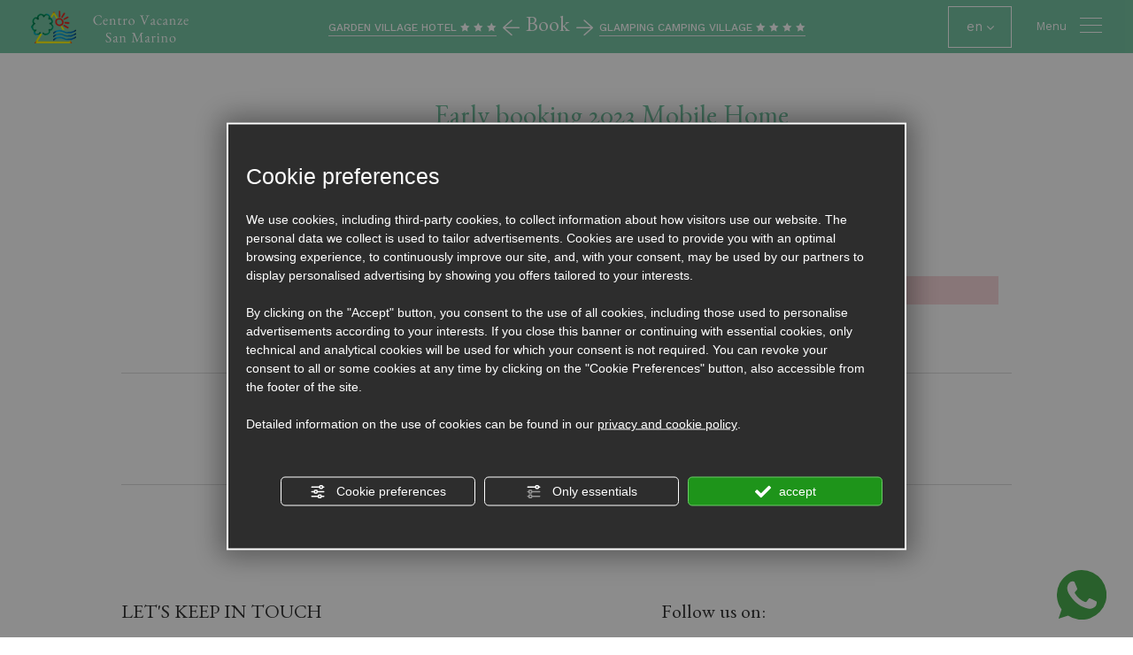

--- FILE ---
content_type: image/svg+xml
request_url: https://www.centrovacanzesanmarino.com/source/whatsapp.svg
body_size: 584
content:
<svg xmlns="http://www.w3.org/2000/svg" width="55.877" height="55.877" viewBox="0 0 55.877 55.877">
  <g id="Raggruppa_893" data-name="Raggruppa 893" transform="translate(-517 -2381.871)">
    <g id="whatsapp" transform="translate(517 2381.871)">
      <path id="Tracciato_779" data-name="Tracciato 779" d="M151.251,0h-.014a27.921,27.921,0,0,0-22.613,44.314l-3.482,10.379,10.739-3.433A27.934,27.934,0,1,0,151.251,0Z" transform="translate(-123.305)" fill="#4caf50"/>
      <path id="Tracciato_780" data-name="Tracciato 780" d="M280.511,162.807c-.674,1.9-3.349,3.482-5.483,3.943-1.46.311-3.367.559-9.785-2.1-8.211-3.4-13.5-11.745-13.91-12.286-.395-.541-3.318-4.418-3.318-8.427a8.919,8.919,0,0,1,2.857-6.8,4.059,4.059,0,0,1,2.857-1c.346,0,.657.017.936.031.821.035,1.233.084,1.774,1.379.674,1.624,2.315,5.633,2.511,6.045a1.663,1.663,0,0,1,.119,1.512,4.827,4.827,0,0,1-.9,1.282c-.412.475-.8.838-1.215,1.348-.377.444-.8.919-.328,1.739a24.8,24.8,0,0,0,4.533,5.633,20.542,20.542,0,0,0,6.552,4.041,1.766,1.766,0,0,0,1.97-.311,33.783,33.783,0,0,0,2.183-2.892,1.559,1.559,0,0,1,2-.608c.754.262,4.746,2.235,5.567,2.644s1.362.608,1.561.953A6.959,6.959,0,0,1,280.511,162.807Z" transform="translate(-236.309 -123.355)" fill="#fafafa"/>
    </g>
  </g>
</svg>
